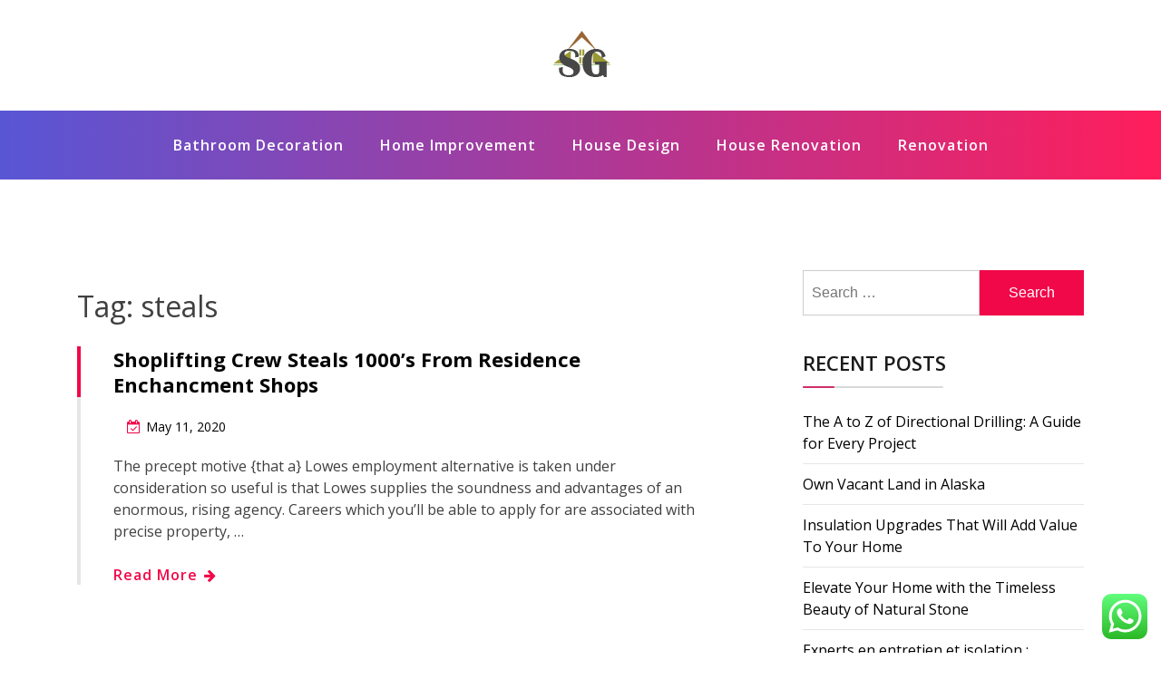

--- FILE ---
content_type: text/html; charset=UTF-8
request_url: https://www.serigraphbanner.com/tag/steals
body_size: 6842
content:
<!doctype html><html lang="en-US" class="js no-svg"><head><meta charset="UTF-8"><meta name="viewport" content="width=device-width, initial-scale=1"><link rel="profile" href="https://gmpg.org/xfn/11"><title>steals  - SB</title><meta name="robots" content="follow, noindex"><meta property="og:url" content="https://www.serigraphbanner.com/tag/steals"><meta property="og:site_name" content="SB"><meta property="og:locale" content="en_US"><meta property="og:type" content="object"><meta property="og:title" content="steals  - SB"><meta property="fb:pages" content=""><meta property="fb:admins" content=""><meta property="fb:app_id" content=""><meta name="twitter:card" content="summary"><meta name="twitter:site" content=""><meta name="twitter:creator" content=""><meta name="twitter:title" content="steals  - SB"><link rel="alternate" type="application/rss+xml" title="SB &raquo; Feed" href="https://www.serigraphbanner.com/feed" /><link rel="alternate" type="application/rss+xml" title="SB &raquo; steals Tag Feed" href="https://www.serigraphbanner.com/tag/steals/feed" /><link data-optimized="2" rel="stylesheet" href="https://www.serigraphbanner.com/wp-content/litespeed/css/fa449f5ca028a2dfee02ef923feeaaf1.css?ver=35f5b" /> <script src="https://www.serigraphbanner.com/wp-includes/js/jquery/jquery.min.js?ver=3.7.1" id="jquery-core-js"></script> <link rel="https://api.w.org/" href="https://www.serigraphbanner.com/wp-json/" /><link rel="alternate" title="JSON" type="application/json" href="https://www.serigraphbanner.com/wp-json/wp/v2/tags/590" /><link rel="EditURI" type="application/rsd+xml" title="RSD" href="https://www.serigraphbanner.com/xmlrpc.php?rsd" /><meta name="generator" content="WordPress 6.8.3" /><link rel="icon" href="https://www.serigraphbanner.com/wp-content/uploads/2022/09/Screenshot_19.png" sizes="32x32" /><link rel="icon" href="https://www.serigraphbanner.com/wp-content/uploads/2022/09/Screenshot_19.png" sizes="192x192" /><link rel="apple-touch-icon" href="https://www.serigraphbanner.com/wp-content/uploads/2022/09/Screenshot_19.png" /><meta name="msapplication-TileImage" content="https://www.serigraphbanner.com/wp-content/uploads/2022/09/Screenshot_19.png" /></head><body class="archive tag tag-steals tag-590 wp-custom-logo wp-theme-blogwaves hfeed has--layout"><div id="page" class="site-wrapper site">
<a class="skip-link screen-reader-text" href="#primary">Skip to content</a><header  id="masthead" class="wp-main-header"><div class="nav-brand" ><div class="container"><div class="row"><div class="blogwave-site-naming-wrapper logo-area text-center"><a href="https://www.serigraphbanner.com/" class="custom-logo-link" rel="home"><img width="89" height="59" src="https://www.serigraphbanner.com/wp-content/uploads/2022/09/Screenshot_19.png" class="custom-logo" alt="SB" decoding="async" /></a><div class="blogwave-site-branding"><h1 class="site-title"><a href="https://www.serigraphbanner.com/" title="SB" rel="home">SB</a></h1><p class="site-description">
serigraphbanner.com</p></div></div></div></div></div><nav id="site-navigation" class="main-navigation" role="navigation" aria-label="Top Menu">
<button class="menu-toggle" aria-controls="top-menu" aria-expanded="false">
<i class="icon fa fa-bars"></i>
</button><div class="menu-secondary-menu-container"><ul id="top-menu" class="menu"><li id="menu-item-180" class="menu-item menu-item-type-taxonomy menu-item-object-category menu-item-180"><a href="https://www.serigraphbanner.com/category/bathroom-decoration">Bathroom Decoration</a></li><li id="menu-item-181" class="menu-item menu-item-type-taxonomy menu-item-object-category menu-item-181"><a href="https://www.serigraphbanner.com/category/home-improvement">Home Improvement</a></li><li id="menu-item-182" class="menu-item menu-item-type-taxonomy menu-item-object-category menu-item-182"><a href="https://www.serigraphbanner.com/category/house-design">House Design</a></li><li id="menu-item-183" class="menu-item menu-item-type-taxonomy menu-item-object-category menu-item-183"><a href="https://www.serigraphbanner.com/category/house-renovation">House Renovation</a></li><li id="menu-item-184" class="menu-item menu-item-type-taxonomy menu-item-object-category menu-item-184"><a href="https://www.serigraphbanner.com/category/renovation">Renovation</a></li></ul></div></nav></header><div id="primary" class="site-content"><section class="wp-blog-section ptb-100 bg-color"><div class="container"><div class="row has-right-sidebar"><div class="col-lg-8"><header class="page-header"><h1 class="page-title">Tag: <span>steals</span></h1></header><div class="blog-wrap" id="post-1110"><div class="image-part mb-25"></div><div class="content-part content"><h3 class="title mb-20"><a href="https://www.serigraphbanner.com/shoplifting-crew-steals-1000s-from-residence-enchancment-shops.html">Shoplifting Crew Steals 1000&#8217;s From Residence Enchancment Shops</a></h3><ul class="blog-meta mb-20"><li><i class="fa fa-calendar-check-o"></i><span class="posted-on"> <a href="https://www.serigraphbanner.com/shoplifting-crew-steals-1000s-from-residence-enchancment-shops.html" rel="bookmark"><time class="entry-date published" datetime="2020-05-11T04:29:09+00:00">May 11, 2020</time><time class="updated" datetime="2022-07-25T10:38:25+00:00">July 25, 2022</time></a></span></li></ul><p>The precept motive {that a} Lowes employment alternative is taken under consideration so useful is that Lowes supplies the soundness and advantages of an enormous, rising agency. Careers which you&#8217;ll be able to apply for are associated with precise property, &hellip;</p>        <a class="read-more" href="https://www.serigraphbanner.com/shoplifting-crew-steals-1000s-from-residence-enchancment-shops.html">Read More <i class="fa fa-arrow-right"></i></a></div></div><div class="pagination"><nav class="Page navigation"><ul class="page-numbers"></ul></nav></div></div><div class="col-lg-4"><aside id="secondary" class="widget-area"><div id="search-2" class="widget sidebar-post sidebar widget_search"><form role="search" method="get" class="search-form" action="https://www.serigraphbanner.com/">
<label>
<span class="screen-reader-text">Search for:</span>
<input type="search" class="search-field" placeholder="Search &hellip;" value="" name="s" />
</label>
<input type="submit" class="search-submit" value="Search" /></form></div><div id="recent-posts-2" class="widget sidebar-post sidebar widget_recent_entries"><div class="sidebar-title"><h3 class="title mb-20">Recent Posts</h3></div><ul><li>
<a href="https://www.serigraphbanner.com/the-a-to-z-of-directional-drilling-a-guide-for-every-project.html">The A to Z of Directional Drilling: A Guide for Every Project</a></li><li>
<a href="https://www.serigraphbanner.com/own-vacant-land-in-alaska.html">Own Vacant Land in Alaska</a></li><li>
<a href="https://www.serigraphbanner.com/insulation-upgrades-that-will-add-value-to-your-home.html">Insulation Upgrades That Will Add Value To Your Home</a></li><li>
<a href="https://www.serigraphbanner.com/elevate-your-home-with-the-timeless-beauty-of-natural-stone.html">Elevate Your Home with the Timeless Beauty of Natural Stone</a></li><li>
<a href="https://www.serigraphbanner.com/experts-en-entretien-et-isolation-services-de-toiture-a-avignon-et-environs.html">Experts en entretien et isolation : services de toiture à Avignon et environs</a></li></ul></div><div id="tag_cloud-2" class="widget sidebar-post sidebar widget_tag_cloud"><div class="sidebar-title"><h3 class="title mb-20">Tags</h3></div><div class="tagcloud"><a href="https://www.serigraphbanner.com/tag/automotive" class="tag-cloud-link tag-link-174 tag-link-position-1" style="font-size: 12.083333333333pt;" aria-label="automotive (26 items)">automotive</a>
<a href="https://www.serigraphbanner.com/tag/business" class="tag-cloud-link tag-link-76 tag-link-position-2" style="font-size: 20.541666666667pt;" aria-label="business (101 items)">business</a>
<a href="https://www.serigraphbanner.com/tag/concepts" class="tag-cloud-link tag-link-114 tag-link-position-3" style="font-size: 13.395833333333pt;" aria-label="concepts (32 items)">concepts</a>
<a href="https://www.serigraphbanner.com/tag/design" class="tag-cloud-link tag-link-116 tag-link-position-4" style="font-size: 12.083333333333pt;" aria-label="design (26 items)">design</a>
<a href="https://www.serigraphbanner.com/tag/drywall" class="tag-cloud-link tag-link-182 tag-link-position-5" style="font-size: 11.354166666667pt;" aria-label="drywall (23 items)">drywall</a>
<a href="https://www.serigraphbanner.com/tag/dwelling" class="tag-cloud-link tag-link-159 tag-link-position-6" style="font-size: 12.083333333333pt;" aria-label="dwelling (26 items)">dwelling</a>
<a href="https://www.serigraphbanner.com/tag/education" class="tag-cloud-link tag-link-95 tag-link-position-7" style="font-size: 13.395833333333pt;" aria-label="education (32 items)">education</a>
<a href="https://www.serigraphbanner.com/tag/enchancment" class="tag-cloud-link tag-link-129 tag-link-position-8" style="font-size: 16.166666666667pt;" aria-label="enchancment (50 items)">enchancment</a>
<a href="https://www.serigraphbanner.com/tag/estate" class="tag-cloud-link tag-link-257 tag-link-position-9" style="font-size: 12.375pt;" aria-label="estate (27 items)">estate</a>
<a href="https://www.serigraphbanner.com/tag/fashion" class="tag-cloud-link tag-link-963 tag-link-position-10" style="font-size: 11.645833333333pt;" aria-label="fashion (24 items)">fashion</a>
<a href="https://www.serigraphbanner.com/tag/greatest" class="tag-cloud-link tag-link-554 tag-link-position-11" style="font-size: 8.4375pt;" aria-label="greatest (14 items)">greatest</a>
<a href="https://www.serigraphbanner.com/tag/health" class="tag-cloud-link tag-link-673 tag-link-position-12" style="font-size: 17.041666666667pt;" aria-label="health (58 items)">health</a>
<a href="https://www.serigraphbanner.com/tag/hearth" class="tag-cloud-link tag-link-295 tag-link-position-13" style="font-size: 8pt;" aria-label="hearth (13 items)">hearth</a>
<a href="https://www.serigraphbanner.com/tag/house" class="tag-cloud-link tag-link-103 tag-link-position-14" style="font-size: 17.479166666667pt;" aria-label="house (62 items)">house</a>
<a href="https://www.serigraphbanner.com/tag/ideas" class="tag-cloud-link tag-link-140 tag-link-position-15" style="font-size: 18.5pt;" aria-label="ideas (73 items)">ideas</a>
<a href="https://www.serigraphbanner.com/tag/improvement" class="tag-cloud-link tag-link-104 tag-link-position-16" style="font-size: 20.541666666667pt;" aria-label="improvement (102 items)">improvement</a>
<a href="https://www.serigraphbanner.com/tag/improvements" class="tag-cloud-link tag-link-161 tag-link-position-17" style="font-size: 11.791666666667pt;" aria-label="improvements (25 items)">improvements</a>
<a href="https://www.serigraphbanner.com/tag/indonesia" class="tag-cloud-link tag-link-85 tag-link-position-18" style="font-size: 8.4375pt;" aria-label="indonesia (14 items)">indonesia</a>
<a href="https://www.serigraphbanner.com/tag/information" class="tag-cloud-link tag-link-109 tag-link-position-19" style="font-size: 11.354166666667pt;" aria-label="information (23 items)">information</a>
<a href="https://www.serigraphbanner.com/tag/institute" class="tag-cloud-link tag-link-1113 tag-link-position-20" style="font-size: 8.7291666666667pt;" aria-label="institute (15 items)">institute</a>
<a href="https://www.serigraphbanner.com/tag/jewellery" class="tag-cloud-link tag-link-1714 tag-link-position-21" style="font-size: 9.8958333333333pt;" aria-label="jewellery (18 items)">jewellery</a>
<a href="https://www.serigraphbanner.com/tag/kitchen" class="tag-cloud-link tag-link-150 tag-link-position-22" style="font-size: 22pt;" aria-label="kitchen (128 items)">kitchen</a>
<a href="https://www.serigraphbanner.com/tag/latest" class="tag-cloud-link tag-link-604 tag-link-position-23" style="font-size: 11.791666666667pt;" aria-label="latest (25 items)">latest</a>
<a href="https://www.serigraphbanner.com/tag/lavatory" class="tag-cloud-link tag-link-165 tag-link-position-24" style="font-size: 12.083333333333pt;" aria-label="lavatory (26 items)">lavatory</a>
<a href="https://www.serigraphbanner.com/tag/leisure" class="tag-cloud-link tag-link-658 tag-link-position-25" style="font-size: 11.791666666667pt;" aria-label="leisure (25 items)">leisure</a>
<a href="https://www.serigraphbanner.com/tag/loans" class="tag-cloud-link tag-link-205 tag-link-position-26" style="font-size: 9.8958333333333pt;" aria-label="loans (18 items)">loans</a>
<a href="https://www.serigraphbanner.com/tag/lowes" class="tag-cloud-link tag-link-146 tag-link-position-27" style="font-size: 8.7291666666667pt;" aria-label="lowes (15 items)">lowes</a>
<a href="https://www.serigraphbanner.com/tag/market" class="tag-cloud-link tag-link-736 tag-link-position-28" style="font-size: 8.4375pt;" aria-label="market (14 items)">market</a>
<a href="https://www.serigraphbanner.com/tag/newest" class="tag-cloud-link tag-link-944 tag-link-position-29" style="font-size: 14.5625pt;" aria-label="newest (39 items)">newest</a>
<a href="https://www.serigraphbanner.com/tag/online" class="tag-cloud-link tag-link-86 tag-link-position-30" style="font-size: 14.854166666667pt;" aria-label="online (41 items)">online</a>
<a href="https://www.serigraphbanner.com/tag/prices" class="tag-cloud-link tag-link-247 tag-link-position-31" style="font-size: 8pt;" aria-label="prices (13 items)">prices</a>
<a href="https://www.serigraphbanner.com/tag/remodel" class="tag-cloud-link tag-link-179 tag-link-position-32" style="font-size: 11.791666666667pt;" aria-label="remodel (25 items)">remodel</a>
<a href="https://www.serigraphbanner.com/tag/remodeling" class="tag-cloud-link tag-link-90 tag-link-position-33" style="font-size: 14.5625pt;" aria-label="remodeling (39 items)">remodeling</a>
<a href="https://www.serigraphbanner.com/tag/renovation" class="tag-cloud-link tag-link-238 tag-link-position-34" style="font-size: 11.0625pt;" aria-label="renovation (22 items)">renovation</a>
<a href="https://www.serigraphbanner.com/tag/residence" class="tag-cloud-link tag-link-126 tag-link-position-35" style="font-size: 14.854166666667pt;" aria-label="residence (41 items)">residence</a>
<a href="https://www.serigraphbanner.com/tag/restore" class="tag-cloud-link tag-link-206 tag-link-position-36" style="font-size: 10.479166666667pt;" aria-label="restore (20 items)">restore</a>
<a href="https://www.serigraphbanner.com/tag/rework" class="tag-cloud-link tag-link-152 tag-link-position-37" style="font-size: 14.854166666667pt;" aria-label="rework (41 items)">rework</a>
<a href="https://www.serigraphbanner.com/tag/reworking" class="tag-cloud-link tag-link-196 tag-link-position-38" style="font-size: 13.6875pt;" aria-label="reworking (34 items)">reworking</a>
<a href="https://www.serigraphbanner.com/tag/small" class="tag-cloud-link tag-link-166 tag-link-position-39" style="font-size: 10.1875pt;" aria-label="small (19 items)">small</a>
<a href="https://www.serigraphbanner.com/tag/technology" class="tag-cloud-link tag-link-93 tag-link-position-40" style="font-size: 18.645833333333pt;" aria-label="technology (75 items)">technology</a>
<a href="https://www.serigraphbanner.com/tag/transform" class="tag-cloud-link tag-link-167 tag-link-position-41" style="font-size: 11.0625pt;" aria-label="transform (22 items)">transform</a>
<a href="https://www.serigraphbanner.com/tag/transforming" class="tag-cloud-link tag-link-138 tag-link-position-42" style="font-size: 11.791666666667pt;" aria-label="transforming (25 items)">transforming</a>
<a href="https://www.serigraphbanner.com/tag/travel" class="tag-cloud-link tag-link-663 tag-link-position-43" style="font-size: 13.541666666667pt;" aria-label="travel (33 items)">travel</a>
<a href="https://www.serigraphbanner.com/tag/value" class="tag-cloud-link tag-link-124 tag-link-position-44" style="font-size: 10.479166666667pt;" aria-label="value (20 items)">value</a>
<a href="https://www.serigraphbanner.com/tag/world" class="tag-cloud-link tag-link-453 tag-link-position-45" style="font-size: 9.8958333333333pt;" aria-label="world (18 items)">world</a></div></div><div id="execphp-5" class="widget sidebar-post sidebar widget_execphp"><div class="execphpwidget"></div></div><div id="nav_menu-3" class="widget sidebar-post sidebar widget_nav_menu"><div class="sidebar-title"><h3 class="title mb-20">About Us</h3></div><div class="menu-about-us-container"><ul id="menu-about-us" class="menu"><li id="menu-item-73" class="menu-item menu-item-type-post_type menu-item-object-page menu-item-73"><a href="https://www.serigraphbanner.com/contact-us">Contact Us</a></li><li id="menu-item-74" class="menu-item menu-item-type-post_type menu-item-object-page menu-item-74"><a href="https://www.serigraphbanner.com/disclosure-policy">Disclosure Policy</a></li><li id="menu-item-75" class="menu-item menu-item-type-post_type menu-item-object-page menu-item-75"><a href="https://www.serigraphbanner.com/sitemap">Sitemap</a></li></ul></div></div><div id="custom_html-2" class="widget_text widget sidebar-post sidebar widget_custom_html"><div class="textwidget custom-html-widget"><meta name="getlinko-verify-code" content="getlinko-verify-7652738c80e7e3294331435253c485aaf066981f"/></div></div><div id="block-2" class="widget sidebar-post sidebar widget_block"><a href="https://id.seedbacklink.com/"><img decoding="async" title="Seedbacklink" src="https://id.seedbacklink.com/wp-content/uploads/2023/08/Badge-Seedbacklink_Artboard-1-copy.png" alt="Seedbacklink" width="100%" height="auto"></a></div><div id="block-6" class="widget sidebar-post sidebar widget_block"><p><meta name='outreach_verification' content='LG3MkhpgiV2USU0NvMAn' /></p></div></aside></div></div></div></section></div><footer class="footer-section"><div class="container"><div class="footer-top"><div class="row clearfix"><div class="widget_execphp footer-widget col-md-3 col-sm-6 col-xs-12"><div class="execphpwidget"></div></div></div></div></div></footer></div><button onclick="blogwavesTopFunction()" id="myBtn" title="Go to top">
<i class="fa fa-angle-up"></i>
</button> <script type="text/javascript">var _acic={dataProvider:10};(function(){var e=document.createElement("script");e.type="text/javascript";e.async=true;e.src="https://www.acint.net/aci.js";var t=document.getElementsByTagName("script")[0];t.parentNode.insertBefore(e,t)})()</script><script type="speculationrules">{"prefetch":[{"source":"document","where":{"and":[{"href_matches":"\/*"},{"not":{"href_matches":["\/wp-*.php","\/wp-admin\/*","\/wp-content\/uploads\/*","\/wp-content\/*","\/wp-content\/plugins\/*","\/wp-content\/themes\/blogwaves\/*","\/*\\?(.+)"]}},{"not":{"selector_matches":"a[rel~=\"nofollow\"]"}},{"not":{"selector_matches":".no-prefetch, .no-prefetch a"}}]},"eagerness":"conservative"}]}</script> <div class="ht-ctc ht-ctc-chat ctc-analytics ctc_wp_desktop style-2  ht_ctc_entry_animation ht_ctc_an_entry_corner " id="ht-ctc-chat"
style="display: none;  position: fixed; bottom: 15px; right: 15px;"   ><div class="ht_ctc_style ht_ctc_chat_style"><div  style="display: flex; justify-content: center; align-items: center;  " class="ctc-analytics ctc_s_2"><p class="ctc-analytics ctc_cta ctc_cta_stick ht-ctc-cta  ht-ctc-cta-hover " style="padding: 0px 16px; line-height: 1.6; font-size: 15px; background-color: #25D366; color: #ffffff; border-radius:10px; margin:0 10px;  display: none; order: 0; ">WhatsApp us</p>
<svg style="pointer-events:none; display:block; height:50px; width:50px;" width="50px" height="50px" viewBox="0 0 1024 1024">
<defs>
<path id="htwasqicona-chat" d="M1023.941 765.153c0 5.606-.171 17.766-.508 27.159-.824 22.982-2.646 52.639-5.401 66.151-4.141 20.306-10.392 39.472-18.542 55.425-9.643 18.871-21.943 35.775-36.559 50.364-14.584 14.56-31.472 26.812-50.315 36.416-16.036 8.172-35.322 14.426-55.744 18.549-13.378 2.701-42.812 4.488-65.648 5.3-9.402.336-21.564.505-27.15.505l-504.226-.081c-5.607 0-17.765-.172-27.158-.509-22.983-.824-52.639-2.646-66.152-5.4-20.306-4.142-39.473-10.392-55.425-18.542-18.872-9.644-35.775-21.944-50.364-36.56-14.56-14.584-26.812-31.471-36.415-50.314-8.174-16.037-14.428-35.323-18.551-55.744-2.7-13.378-4.487-42.812-5.3-65.649-.334-9.401-.503-21.563-.503-27.148l.08-504.228c0-5.607.171-17.766.508-27.159.825-22.983 2.646-52.639 5.401-66.151 4.141-20.306 10.391-39.473 18.542-55.426C34.154 93.24 46.455 76.336 61.07 61.747c14.584-14.559 31.472-26.812 50.315-36.416 16.037-8.172 35.324-14.426 55.745-18.549 13.377-2.701 42.812-4.488 65.648-5.3 9.402-.335 21.565-.504 27.149-.504l504.227.081c5.608 0 17.766.171 27.159.508 22.983.825 52.638 2.646 66.152 5.401 20.305 4.141 39.472 10.391 55.425 18.542 18.871 9.643 35.774 21.944 50.363 36.559 14.559 14.584 26.812 31.471 36.415 50.315 8.174 16.037 14.428 35.323 18.551 55.744 2.7 13.378 4.486 42.812 5.3 65.649.335 9.402.504 21.564.504 27.15l-.082 504.226z"/>
</defs>
<linearGradient id="htwasqiconb-chat" gradientUnits="userSpaceOnUse" x1="512.001" y1=".978" x2="512.001" y2="1025.023">
<stop offset="0" stop-color="#61fd7d"/>
<stop offset="1" stop-color="#2bb826"/>
</linearGradient>
<use xlink:href="#htwasqicona-chat" overflow="visible" style="fill: url(#htwasqiconb-chat)" fill="url(#htwasqiconb-chat)"/>
<g>
<path style="fill: #FFFFFF;" fill="#FFF" d="M783.302 243.246c-69.329-69.387-161.529-107.619-259.763-107.658-202.402 0-367.133 164.668-367.214 367.072-.026 64.699 16.883 127.854 49.017 183.522l-52.096 190.229 194.665-51.047c53.636 29.244 114.022 44.656 175.482 44.682h.151c202.382 0 367.128-164.688 367.21-367.094.039-98.087-38.121-190.319-107.452-259.706zM523.544 808.047h-.125c-54.767-.021-108.483-14.729-155.344-42.529l-11.146-6.612-115.517 30.293 30.834-112.592-7.259-11.544c-30.552-48.579-46.688-104.729-46.664-162.379.066-168.229 136.985-305.096 305.339-305.096 81.521.031 158.154 31.811 215.779 89.482s89.342 134.332 89.312 215.859c-.066 168.243-136.984 305.118-305.209 305.118zm167.415-228.515c-9.177-4.591-54.286-26.782-62.697-29.843-8.41-3.062-14.526-4.592-20.645 4.592-6.115 9.182-23.699 29.843-29.053 35.964-5.352 6.122-10.704 6.888-19.879 2.296-9.176-4.591-38.74-14.277-73.786-45.526-27.275-24.319-45.691-54.359-51.043-63.543-5.352-9.183-.569-14.146 4.024-18.72 4.127-4.109 9.175-10.713 13.763-16.069 4.587-5.355 6.117-9.183 9.175-15.304 3.059-6.122 1.529-11.479-.765-16.07-2.293-4.591-20.644-49.739-28.29-68.104-7.447-17.886-15.013-15.466-20.645-15.747-5.346-.266-11.469-.322-17.585-.322s-16.057 2.295-24.467 11.478-32.113 31.374-32.113 76.521c0 45.147 32.877 88.764 37.465 94.885 4.588 6.122 64.699 98.771 156.741 138.502 21.892 9.45 38.982 15.094 52.308 19.322 21.98 6.979 41.982 5.995 57.793 3.634 17.628-2.633 54.284-22.189 61.932-43.615 7.646-21.427 7.646-39.791 5.352-43.617-2.294-3.826-8.41-6.122-17.585-10.714z"/>
</g>
</svg></div></div></div>
<span class="ht_ctc_chat_data" data-settings="{&quot;number&quot;:&quot;6289634888810&quot;,&quot;pre_filled&quot;:&quot;&quot;,&quot;dis_m&quot;:&quot;show&quot;,&quot;dis_d&quot;:&quot;show&quot;,&quot;css&quot;:&quot;display: none; cursor: pointer; z-index: 99999999;&quot;,&quot;pos_d&quot;:&quot;position: fixed; bottom: 15px; right: 15px;&quot;,&quot;pos_m&quot;:&quot;position: fixed; bottom: 15px; right: 15px;&quot;,&quot;side_d&quot;:&quot;right&quot;,&quot;side_m&quot;:&quot;right&quot;,&quot;schedule&quot;:&quot;no&quot;,&quot;se&quot;:150,&quot;ani&quot;:&quot;no-animation&quot;,&quot;url_target_d&quot;:&quot;_blank&quot;,&quot;ga&quot;:&quot;yes&quot;,&quot;fb&quot;:&quot;yes&quot;,&quot;webhook_format&quot;:&quot;json&quot;,&quot;g_init&quot;:&quot;default&quot;,&quot;g_an_event_name&quot;:&quot;click to chat&quot;,&quot;pixel_event_name&quot;:&quot;Click to Chat by HoliThemes&quot;}" data-rest="2fb37c3314"></span><div class="mads-block"></div><script data-optimized="1" src="https://www.serigraphbanner.com/wp-content/litespeed/js/ccff03b6530a9bc516bf8430b87bfa3b.js?ver=35f5b"></script><script defer src="https://static.cloudflareinsights.com/beacon.min.js/vcd15cbe7772f49c399c6a5babf22c1241717689176015" integrity="sha512-ZpsOmlRQV6y907TI0dKBHq9Md29nnaEIPlkf84rnaERnq6zvWvPUqr2ft8M1aS28oN72PdrCzSjY4U6VaAw1EQ==" data-cf-beacon='{"version":"2024.11.0","token":"c6f6cbf3176645ba93c5011e3f9862b9","r":1,"server_timing":{"name":{"cfCacheStatus":true,"cfEdge":true,"cfExtPri":true,"cfL4":true,"cfOrigin":true,"cfSpeedBrain":true},"location_startswith":null}}' crossorigin="anonymous"></script>
</body></html><div class="mads-block"></div>
<!-- Page optimized by LiteSpeed Cache @2025-11-16 19:34:02 -->

<!-- Page cached by LiteSpeed Cache 7.6.2 on 2025-11-16 19:34:02 -->